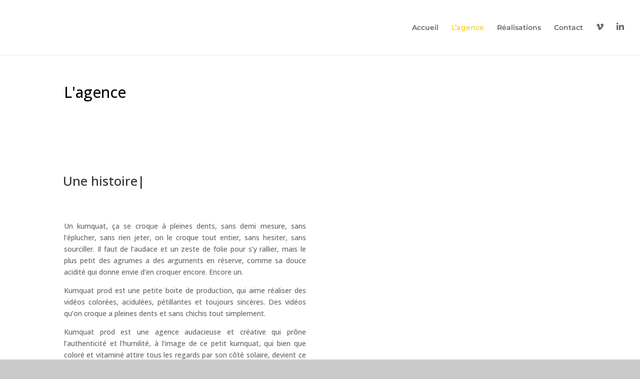

--- FILE ---
content_type: application/javascript
request_url: https://kumquatprod.com/wp-content/plugins/supreme-modules-for-divi/includes/modules/TypingEffect/frontend.min.js?ver=2.5.3
body_size: 304
content:
jQuery(function (t) { var s = t(".dsm-typing-effect .dsm-typing"); t(".dsm-typing-effect").length && t(s).each(function (s, a) { var e = t(this).data("dsm-typing-strings").split("|"), d = t(this).data("dsm-typing-loop"), i = parseFloat(t(this).data("dsm-typing-speed"), 10), n = parseFloat(t(this).data("dsm-typing-backdelay"), 10), p = parseFloat(t(this).data("dsm-typing-backspeed"), 10), o = t(this).data("dsm-typing-cursor"), y = t(this).data("dsm-typing-fadeout"), r = t(this).data("dsm-typing-shuffle"), h = parseFloat(t(this).data("dsm-typing-delay"), 10) + 500, g = t(this).data("dsm-typing-viewport"), m = t(this).data("dsm-typing-repeat"), l = this, c = { strings: e, loop: d, startDelay: h, typeSpeed: i, backSpeed: p, backDelay: n, cursorChar: o, fadeOut: y, shuffle: r, contentType: "html", onComplete: s => { "on" == t(this).data("dsm-typing-remove-cursor") && t(this).next(".typed-cursor").hide() } }, f = ""; t(this).waypoint({ handler: function (t) { "on" === m ? "down" === t ? f = new Typed(l, c) : f.destroy() : (this.destroy(), f = new Typed(l, c)) }, offset: g }) }) });